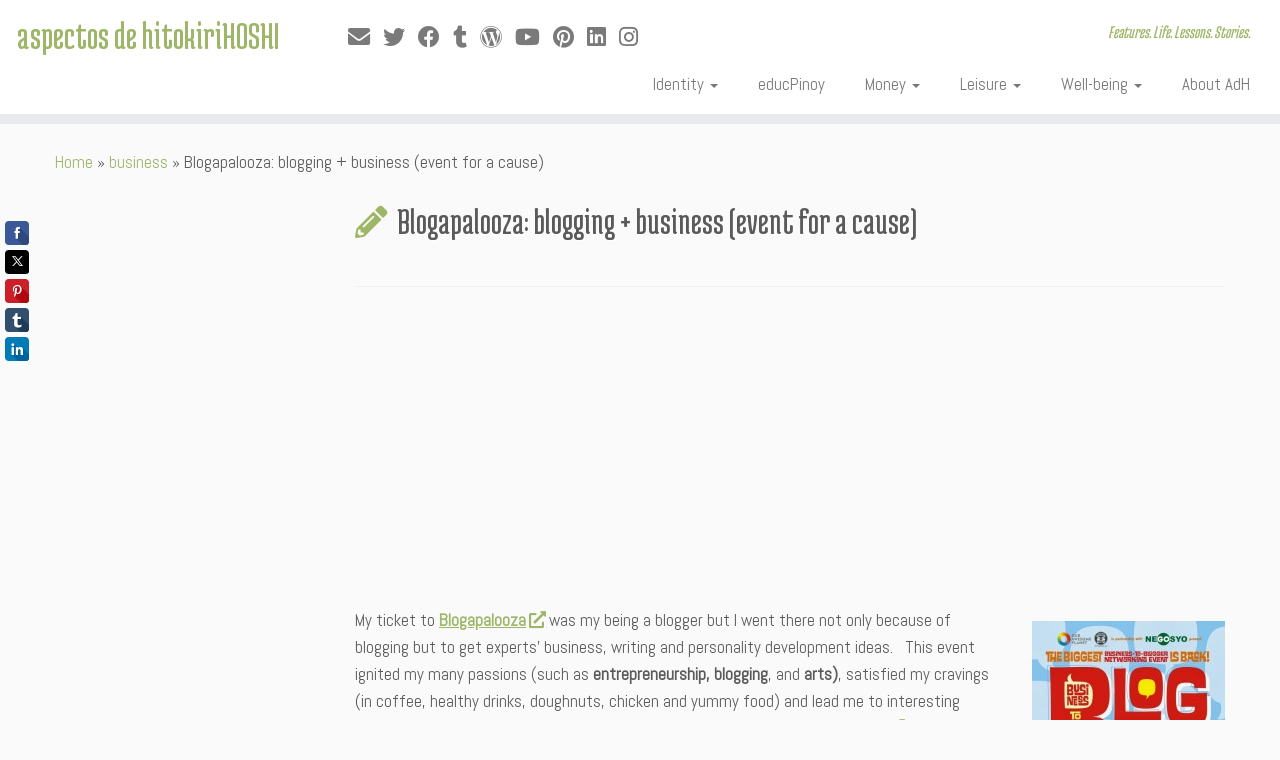

--- FILE ---
content_type: text/html; charset=utf-8
request_url: https://www.google.com/recaptcha/api2/aframe
body_size: 267
content:
<!DOCTYPE HTML><html><head><meta http-equiv="content-type" content="text/html; charset=UTF-8"></head><body><script nonce="qFa7fRePTgHZG3m_oJ1hjw">/** Anti-fraud and anti-abuse applications only. See google.com/recaptcha */ try{var clients={'sodar':'https://pagead2.googlesyndication.com/pagead/sodar?'};window.addEventListener("message",function(a){try{if(a.source===window.parent){var b=JSON.parse(a.data);var c=clients[b['id']];if(c){var d=document.createElement('img');d.src=c+b['params']+'&rc='+(localStorage.getItem("rc::a")?sessionStorage.getItem("rc::b"):"");window.document.body.appendChild(d);sessionStorage.setItem("rc::e",parseInt(sessionStorage.getItem("rc::e")||0)+1);localStorage.setItem("rc::h",'1769221418673');}}}catch(b){}});window.parent.postMessage("_grecaptcha_ready", "*");}catch(b){}</script></body></html>

--- FILE ---
content_type: application/x-javascript
request_url: https://hoshilandia.com/?top_ten_id=5313&view_counter=1&_wpnonce=5c92f6fa63
body_size: -243
content:
document.write("(Visited 444 times, 1 visits today)");